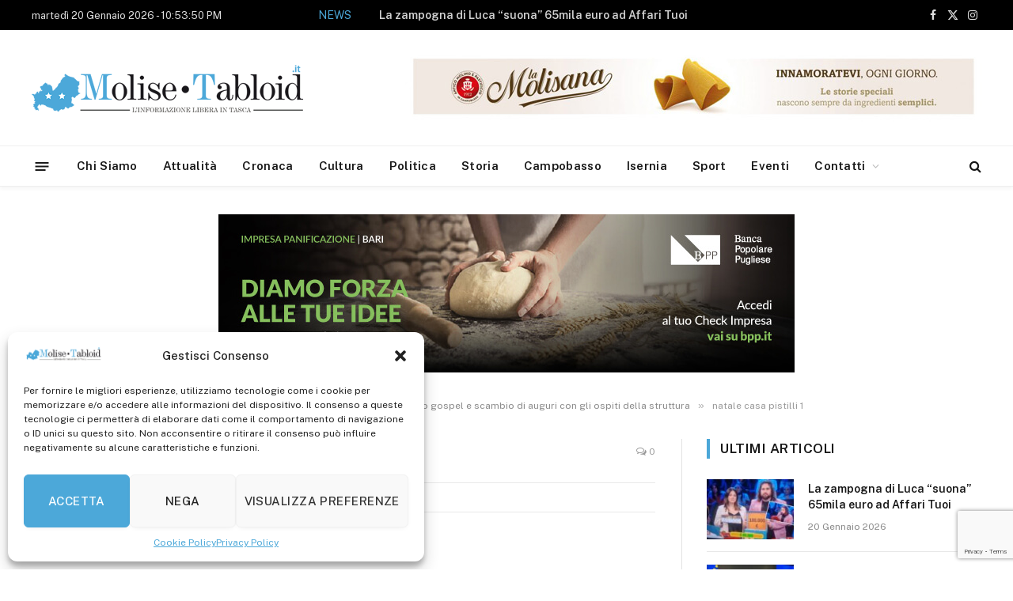

--- FILE ---
content_type: text/html; charset=utf-8
request_url: https://www.google.com/recaptcha/api2/anchor?ar=1&k=6LewoYcUAAAAAPe7q2hX2A2chgP7pQ_YOrmcrodK&co=aHR0cHM6Ly93d3cubW9saXNldGFibG9pZC5pdDo0NDM.&hl=en&v=PoyoqOPhxBO7pBk68S4YbpHZ&size=invisible&anchor-ms=20000&execute-ms=30000&cb=ivs04zc8ukuq
body_size: 48490
content:
<!DOCTYPE HTML><html dir="ltr" lang="en"><head><meta http-equiv="Content-Type" content="text/html; charset=UTF-8">
<meta http-equiv="X-UA-Compatible" content="IE=edge">
<title>reCAPTCHA</title>
<style type="text/css">
/* cyrillic-ext */
@font-face {
  font-family: 'Roboto';
  font-style: normal;
  font-weight: 400;
  font-stretch: 100%;
  src: url(//fonts.gstatic.com/s/roboto/v48/KFO7CnqEu92Fr1ME7kSn66aGLdTylUAMa3GUBHMdazTgWw.woff2) format('woff2');
  unicode-range: U+0460-052F, U+1C80-1C8A, U+20B4, U+2DE0-2DFF, U+A640-A69F, U+FE2E-FE2F;
}
/* cyrillic */
@font-face {
  font-family: 'Roboto';
  font-style: normal;
  font-weight: 400;
  font-stretch: 100%;
  src: url(//fonts.gstatic.com/s/roboto/v48/KFO7CnqEu92Fr1ME7kSn66aGLdTylUAMa3iUBHMdazTgWw.woff2) format('woff2');
  unicode-range: U+0301, U+0400-045F, U+0490-0491, U+04B0-04B1, U+2116;
}
/* greek-ext */
@font-face {
  font-family: 'Roboto';
  font-style: normal;
  font-weight: 400;
  font-stretch: 100%;
  src: url(//fonts.gstatic.com/s/roboto/v48/KFO7CnqEu92Fr1ME7kSn66aGLdTylUAMa3CUBHMdazTgWw.woff2) format('woff2');
  unicode-range: U+1F00-1FFF;
}
/* greek */
@font-face {
  font-family: 'Roboto';
  font-style: normal;
  font-weight: 400;
  font-stretch: 100%;
  src: url(//fonts.gstatic.com/s/roboto/v48/KFO7CnqEu92Fr1ME7kSn66aGLdTylUAMa3-UBHMdazTgWw.woff2) format('woff2');
  unicode-range: U+0370-0377, U+037A-037F, U+0384-038A, U+038C, U+038E-03A1, U+03A3-03FF;
}
/* math */
@font-face {
  font-family: 'Roboto';
  font-style: normal;
  font-weight: 400;
  font-stretch: 100%;
  src: url(//fonts.gstatic.com/s/roboto/v48/KFO7CnqEu92Fr1ME7kSn66aGLdTylUAMawCUBHMdazTgWw.woff2) format('woff2');
  unicode-range: U+0302-0303, U+0305, U+0307-0308, U+0310, U+0312, U+0315, U+031A, U+0326-0327, U+032C, U+032F-0330, U+0332-0333, U+0338, U+033A, U+0346, U+034D, U+0391-03A1, U+03A3-03A9, U+03B1-03C9, U+03D1, U+03D5-03D6, U+03F0-03F1, U+03F4-03F5, U+2016-2017, U+2034-2038, U+203C, U+2040, U+2043, U+2047, U+2050, U+2057, U+205F, U+2070-2071, U+2074-208E, U+2090-209C, U+20D0-20DC, U+20E1, U+20E5-20EF, U+2100-2112, U+2114-2115, U+2117-2121, U+2123-214F, U+2190, U+2192, U+2194-21AE, U+21B0-21E5, U+21F1-21F2, U+21F4-2211, U+2213-2214, U+2216-22FF, U+2308-230B, U+2310, U+2319, U+231C-2321, U+2336-237A, U+237C, U+2395, U+239B-23B7, U+23D0, U+23DC-23E1, U+2474-2475, U+25AF, U+25B3, U+25B7, U+25BD, U+25C1, U+25CA, U+25CC, U+25FB, U+266D-266F, U+27C0-27FF, U+2900-2AFF, U+2B0E-2B11, U+2B30-2B4C, U+2BFE, U+3030, U+FF5B, U+FF5D, U+1D400-1D7FF, U+1EE00-1EEFF;
}
/* symbols */
@font-face {
  font-family: 'Roboto';
  font-style: normal;
  font-weight: 400;
  font-stretch: 100%;
  src: url(//fonts.gstatic.com/s/roboto/v48/KFO7CnqEu92Fr1ME7kSn66aGLdTylUAMaxKUBHMdazTgWw.woff2) format('woff2');
  unicode-range: U+0001-000C, U+000E-001F, U+007F-009F, U+20DD-20E0, U+20E2-20E4, U+2150-218F, U+2190, U+2192, U+2194-2199, U+21AF, U+21E6-21F0, U+21F3, U+2218-2219, U+2299, U+22C4-22C6, U+2300-243F, U+2440-244A, U+2460-24FF, U+25A0-27BF, U+2800-28FF, U+2921-2922, U+2981, U+29BF, U+29EB, U+2B00-2BFF, U+4DC0-4DFF, U+FFF9-FFFB, U+10140-1018E, U+10190-1019C, U+101A0, U+101D0-101FD, U+102E0-102FB, U+10E60-10E7E, U+1D2C0-1D2D3, U+1D2E0-1D37F, U+1F000-1F0FF, U+1F100-1F1AD, U+1F1E6-1F1FF, U+1F30D-1F30F, U+1F315, U+1F31C, U+1F31E, U+1F320-1F32C, U+1F336, U+1F378, U+1F37D, U+1F382, U+1F393-1F39F, U+1F3A7-1F3A8, U+1F3AC-1F3AF, U+1F3C2, U+1F3C4-1F3C6, U+1F3CA-1F3CE, U+1F3D4-1F3E0, U+1F3ED, U+1F3F1-1F3F3, U+1F3F5-1F3F7, U+1F408, U+1F415, U+1F41F, U+1F426, U+1F43F, U+1F441-1F442, U+1F444, U+1F446-1F449, U+1F44C-1F44E, U+1F453, U+1F46A, U+1F47D, U+1F4A3, U+1F4B0, U+1F4B3, U+1F4B9, U+1F4BB, U+1F4BF, U+1F4C8-1F4CB, U+1F4D6, U+1F4DA, U+1F4DF, U+1F4E3-1F4E6, U+1F4EA-1F4ED, U+1F4F7, U+1F4F9-1F4FB, U+1F4FD-1F4FE, U+1F503, U+1F507-1F50B, U+1F50D, U+1F512-1F513, U+1F53E-1F54A, U+1F54F-1F5FA, U+1F610, U+1F650-1F67F, U+1F687, U+1F68D, U+1F691, U+1F694, U+1F698, U+1F6AD, U+1F6B2, U+1F6B9-1F6BA, U+1F6BC, U+1F6C6-1F6CF, U+1F6D3-1F6D7, U+1F6E0-1F6EA, U+1F6F0-1F6F3, U+1F6F7-1F6FC, U+1F700-1F7FF, U+1F800-1F80B, U+1F810-1F847, U+1F850-1F859, U+1F860-1F887, U+1F890-1F8AD, U+1F8B0-1F8BB, U+1F8C0-1F8C1, U+1F900-1F90B, U+1F93B, U+1F946, U+1F984, U+1F996, U+1F9E9, U+1FA00-1FA6F, U+1FA70-1FA7C, U+1FA80-1FA89, U+1FA8F-1FAC6, U+1FACE-1FADC, U+1FADF-1FAE9, U+1FAF0-1FAF8, U+1FB00-1FBFF;
}
/* vietnamese */
@font-face {
  font-family: 'Roboto';
  font-style: normal;
  font-weight: 400;
  font-stretch: 100%;
  src: url(//fonts.gstatic.com/s/roboto/v48/KFO7CnqEu92Fr1ME7kSn66aGLdTylUAMa3OUBHMdazTgWw.woff2) format('woff2');
  unicode-range: U+0102-0103, U+0110-0111, U+0128-0129, U+0168-0169, U+01A0-01A1, U+01AF-01B0, U+0300-0301, U+0303-0304, U+0308-0309, U+0323, U+0329, U+1EA0-1EF9, U+20AB;
}
/* latin-ext */
@font-face {
  font-family: 'Roboto';
  font-style: normal;
  font-weight: 400;
  font-stretch: 100%;
  src: url(//fonts.gstatic.com/s/roboto/v48/KFO7CnqEu92Fr1ME7kSn66aGLdTylUAMa3KUBHMdazTgWw.woff2) format('woff2');
  unicode-range: U+0100-02BA, U+02BD-02C5, U+02C7-02CC, U+02CE-02D7, U+02DD-02FF, U+0304, U+0308, U+0329, U+1D00-1DBF, U+1E00-1E9F, U+1EF2-1EFF, U+2020, U+20A0-20AB, U+20AD-20C0, U+2113, U+2C60-2C7F, U+A720-A7FF;
}
/* latin */
@font-face {
  font-family: 'Roboto';
  font-style: normal;
  font-weight: 400;
  font-stretch: 100%;
  src: url(//fonts.gstatic.com/s/roboto/v48/KFO7CnqEu92Fr1ME7kSn66aGLdTylUAMa3yUBHMdazQ.woff2) format('woff2');
  unicode-range: U+0000-00FF, U+0131, U+0152-0153, U+02BB-02BC, U+02C6, U+02DA, U+02DC, U+0304, U+0308, U+0329, U+2000-206F, U+20AC, U+2122, U+2191, U+2193, U+2212, U+2215, U+FEFF, U+FFFD;
}
/* cyrillic-ext */
@font-face {
  font-family: 'Roboto';
  font-style: normal;
  font-weight: 500;
  font-stretch: 100%;
  src: url(//fonts.gstatic.com/s/roboto/v48/KFO7CnqEu92Fr1ME7kSn66aGLdTylUAMa3GUBHMdazTgWw.woff2) format('woff2');
  unicode-range: U+0460-052F, U+1C80-1C8A, U+20B4, U+2DE0-2DFF, U+A640-A69F, U+FE2E-FE2F;
}
/* cyrillic */
@font-face {
  font-family: 'Roboto';
  font-style: normal;
  font-weight: 500;
  font-stretch: 100%;
  src: url(//fonts.gstatic.com/s/roboto/v48/KFO7CnqEu92Fr1ME7kSn66aGLdTylUAMa3iUBHMdazTgWw.woff2) format('woff2');
  unicode-range: U+0301, U+0400-045F, U+0490-0491, U+04B0-04B1, U+2116;
}
/* greek-ext */
@font-face {
  font-family: 'Roboto';
  font-style: normal;
  font-weight: 500;
  font-stretch: 100%;
  src: url(//fonts.gstatic.com/s/roboto/v48/KFO7CnqEu92Fr1ME7kSn66aGLdTylUAMa3CUBHMdazTgWw.woff2) format('woff2');
  unicode-range: U+1F00-1FFF;
}
/* greek */
@font-face {
  font-family: 'Roboto';
  font-style: normal;
  font-weight: 500;
  font-stretch: 100%;
  src: url(//fonts.gstatic.com/s/roboto/v48/KFO7CnqEu92Fr1ME7kSn66aGLdTylUAMa3-UBHMdazTgWw.woff2) format('woff2');
  unicode-range: U+0370-0377, U+037A-037F, U+0384-038A, U+038C, U+038E-03A1, U+03A3-03FF;
}
/* math */
@font-face {
  font-family: 'Roboto';
  font-style: normal;
  font-weight: 500;
  font-stretch: 100%;
  src: url(//fonts.gstatic.com/s/roboto/v48/KFO7CnqEu92Fr1ME7kSn66aGLdTylUAMawCUBHMdazTgWw.woff2) format('woff2');
  unicode-range: U+0302-0303, U+0305, U+0307-0308, U+0310, U+0312, U+0315, U+031A, U+0326-0327, U+032C, U+032F-0330, U+0332-0333, U+0338, U+033A, U+0346, U+034D, U+0391-03A1, U+03A3-03A9, U+03B1-03C9, U+03D1, U+03D5-03D6, U+03F0-03F1, U+03F4-03F5, U+2016-2017, U+2034-2038, U+203C, U+2040, U+2043, U+2047, U+2050, U+2057, U+205F, U+2070-2071, U+2074-208E, U+2090-209C, U+20D0-20DC, U+20E1, U+20E5-20EF, U+2100-2112, U+2114-2115, U+2117-2121, U+2123-214F, U+2190, U+2192, U+2194-21AE, U+21B0-21E5, U+21F1-21F2, U+21F4-2211, U+2213-2214, U+2216-22FF, U+2308-230B, U+2310, U+2319, U+231C-2321, U+2336-237A, U+237C, U+2395, U+239B-23B7, U+23D0, U+23DC-23E1, U+2474-2475, U+25AF, U+25B3, U+25B7, U+25BD, U+25C1, U+25CA, U+25CC, U+25FB, U+266D-266F, U+27C0-27FF, U+2900-2AFF, U+2B0E-2B11, U+2B30-2B4C, U+2BFE, U+3030, U+FF5B, U+FF5D, U+1D400-1D7FF, U+1EE00-1EEFF;
}
/* symbols */
@font-face {
  font-family: 'Roboto';
  font-style: normal;
  font-weight: 500;
  font-stretch: 100%;
  src: url(//fonts.gstatic.com/s/roboto/v48/KFO7CnqEu92Fr1ME7kSn66aGLdTylUAMaxKUBHMdazTgWw.woff2) format('woff2');
  unicode-range: U+0001-000C, U+000E-001F, U+007F-009F, U+20DD-20E0, U+20E2-20E4, U+2150-218F, U+2190, U+2192, U+2194-2199, U+21AF, U+21E6-21F0, U+21F3, U+2218-2219, U+2299, U+22C4-22C6, U+2300-243F, U+2440-244A, U+2460-24FF, U+25A0-27BF, U+2800-28FF, U+2921-2922, U+2981, U+29BF, U+29EB, U+2B00-2BFF, U+4DC0-4DFF, U+FFF9-FFFB, U+10140-1018E, U+10190-1019C, U+101A0, U+101D0-101FD, U+102E0-102FB, U+10E60-10E7E, U+1D2C0-1D2D3, U+1D2E0-1D37F, U+1F000-1F0FF, U+1F100-1F1AD, U+1F1E6-1F1FF, U+1F30D-1F30F, U+1F315, U+1F31C, U+1F31E, U+1F320-1F32C, U+1F336, U+1F378, U+1F37D, U+1F382, U+1F393-1F39F, U+1F3A7-1F3A8, U+1F3AC-1F3AF, U+1F3C2, U+1F3C4-1F3C6, U+1F3CA-1F3CE, U+1F3D4-1F3E0, U+1F3ED, U+1F3F1-1F3F3, U+1F3F5-1F3F7, U+1F408, U+1F415, U+1F41F, U+1F426, U+1F43F, U+1F441-1F442, U+1F444, U+1F446-1F449, U+1F44C-1F44E, U+1F453, U+1F46A, U+1F47D, U+1F4A3, U+1F4B0, U+1F4B3, U+1F4B9, U+1F4BB, U+1F4BF, U+1F4C8-1F4CB, U+1F4D6, U+1F4DA, U+1F4DF, U+1F4E3-1F4E6, U+1F4EA-1F4ED, U+1F4F7, U+1F4F9-1F4FB, U+1F4FD-1F4FE, U+1F503, U+1F507-1F50B, U+1F50D, U+1F512-1F513, U+1F53E-1F54A, U+1F54F-1F5FA, U+1F610, U+1F650-1F67F, U+1F687, U+1F68D, U+1F691, U+1F694, U+1F698, U+1F6AD, U+1F6B2, U+1F6B9-1F6BA, U+1F6BC, U+1F6C6-1F6CF, U+1F6D3-1F6D7, U+1F6E0-1F6EA, U+1F6F0-1F6F3, U+1F6F7-1F6FC, U+1F700-1F7FF, U+1F800-1F80B, U+1F810-1F847, U+1F850-1F859, U+1F860-1F887, U+1F890-1F8AD, U+1F8B0-1F8BB, U+1F8C0-1F8C1, U+1F900-1F90B, U+1F93B, U+1F946, U+1F984, U+1F996, U+1F9E9, U+1FA00-1FA6F, U+1FA70-1FA7C, U+1FA80-1FA89, U+1FA8F-1FAC6, U+1FACE-1FADC, U+1FADF-1FAE9, U+1FAF0-1FAF8, U+1FB00-1FBFF;
}
/* vietnamese */
@font-face {
  font-family: 'Roboto';
  font-style: normal;
  font-weight: 500;
  font-stretch: 100%;
  src: url(//fonts.gstatic.com/s/roboto/v48/KFO7CnqEu92Fr1ME7kSn66aGLdTylUAMa3OUBHMdazTgWw.woff2) format('woff2');
  unicode-range: U+0102-0103, U+0110-0111, U+0128-0129, U+0168-0169, U+01A0-01A1, U+01AF-01B0, U+0300-0301, U+0303-0304, U+0308-0309, U+0323, U+0329, U+1EA0-1EF9, U+20AB;
}
/* latin-ext */
@font-face {
  font-family: 'Roboto';
  font-style: normal;
  font-weight: 500;
  font-stretch: 100%;
  src: url(//fonts.gstatic.com/s/roboto/v48/KFO7CnqEu92Fr1ME7kSn66aGLdTylUAMa3KUBHMdazTgWw.woff2) format('woff2');
  unicode-range: U+0100-02BA, U+02BD-02C5, U+02C7-02CC, U+02CE-02D7, U+02DD-02FF, U+0304, U+0308, U+0329, U+1D00-1DBF, U+1E00-1E9F, U+1EF2-1EFF, U+2020, U+20A0-20AB, U+20AD-20C0, U+2113, U+2C60-2C7F, U+A720-A7FF;
}
/* latin */
@font-face {
  font-family: 'Roboto';
  font-style: normal;
  font-weight: 500;
  font-stretch: 100%;
  src: url(//fonts.gstatic.com/s/roboto/v48/KFO7CnqEu92Fr1ME7kSn66aGLdTylUAMa3yUBHMdazQ.woff2) format('woff2');
  unicode-range: U+0000-00FF, U+0131, U+0152-0153, U+02BB-02BC, U+02C6, U+02DA, U+02DC, U+0304, U+0308, U+0329, U+2000-206F, U+20AC, U+2122, U+2191, U+2193, U+2212, U+2215, U+FEFF, U+FFFD;
}
/* cyrillic-ext */
@font-face {
  font-family: 'Roboto';
  font-style: normal;
  font-weight: 900;
  font-stretch: 100%;
  src: url(//fonts.gstatic.com/s/roboto/v48/KFO7CnqEu92Fr1ME7kSn66aGLdTylUAMa3GUBHMdazTgWw.woff2) format('woff2');
  unicode-range: U+0460-052F, U+1C80-1C8A, U+20B4, U+2DE0-2DFF, U+A640-A69F, U+FE2E-FE2F;
}
/* cyrillic */
@font-face {
  font-family: 'Roboto';
  font-style: normal;
  font-weight: 900;
  font-stretch: 100%;
  src: url(//fonts.gstatic.com/s/roboto/v48/KFO7CnqEu92Fr1ME7kSn66aGLdTylUAMa3iUBHMdazTgWw.woff2) format('woff2');
  unicode-range: U+0301, U+0400-045F, U+0490-0491, U+04B0-04B1, U+2116;
}
/* greek-ext */
@font-face {
  font-family: 'Roboto';
  font-style: normal;
  font-weight: 900;
  font-stretch: 100%;
  src: url(//fonts.gstatic.com/s/roboto/v48/KFO7CnqEu92Fr1ME7kSn66aGLdTylUAMa3CUBHMdazTgWw.woff2) format('woff2');
  unicode-range: U+1F00-1FFF;
}
/* greek */
@font-face {
  font-family: 'Roboto';
  font-style: normal;
  font-weight: 900;
  font-stretch: 100%;
  src: url(//fonts.gstatic.com/s/roboto/v48/KFO7CnqEu92Fr1ME7kSn66aGLdTylUAMa3-UBHMdazTgWw.woff2) format('woff2');
  unicode-range: U+0370-0377, U+037A-037F, U+0384-038A, U+038C, U+038E-03A1, U+03A3-03FF;
}
/* math */
@font-face {
  font-family: 'Roboto';
  font-style: normal;
  font-weight: 900;
  font-stretch: 100%;
  src: url(//fonts.gstatic.com/s/roboto/v48/KFO7CnqEu92Fr1ME7kSn66aGLdTylUAMawCUBHMdazTgWw.woff2) format('woff2');
  unicode-range: U+0302-0303, U+0305, U+0307-0308, U+0310, U+0312, U+0315, U+031A, U+0326-0327, U+032C, U+032F-0330, U+0332-0333, U+0338, U+033A, U+0346, U+034D, U+0391-03A1, U+03A3-03A9, U+03B1-03C9, U+03D1, U+03D5-03D6, U+03F0-03F1, U+03F4-03F5, U+2016-2017, U+2034-2038, U+203C, U+2040, U+2043, U+2047, U+2050, U+2057, U+205F, U+2070-2071, U+2074-208E, U+2090-209C, U+20D0-20DC, U+20E1, U+20E5-20EF, U+2100-2112, U+2114-2115, U+2117-2121, U+2123-214F, U+2190, U+2192, U+2194-21AE, U+21B0-21E5, U+21F1-21F2, U+21F4-2211, U+2213-2214, U+2216-22FF, U+2308-230B, U+2310, U+2319, U+231C-2321, U+2336-237A, U+237C, U+2395, U+239B-23B7, U+23D0, U+23DC-23E1, U+2474-2475, U+25AF, U+25B3, U+25B7, U+25BD, U+25C1, U+25CA, U+25CC, U+25FB, U+266D-266F, U+27C0-27FF, U+2900-2AFF, U+2B0E-2B11, U+2B30-2B4C, U+2BFE, U+3030, U+FF5B, U+FF5D, U+1D400-1D7FF, U+1EE00-1EEFF;
}
/* symbols */
@font-face {
  font-family: 'Roboto';
  font-style: normal;
  font-weight: 900;
  font-stretch: 100%;
  src: url(//fonts.gstatic.com/s/roboto/v48/KFO7CnqEu92Fr1ME7kSn66aGLdTylUAMaxKUBHMdazTgWw.woff2) format('woff2');
  unicode-range: U+0001-000C, U+000E-001F, U+007F-009F, U+20DD-20E0, U+20E2-20E4, U+2150-218F, U+2190, U+2192, U+2194-2199, U+21AF, U+21E6-21F0, U+21F3, U+2218-2219, U+2299, U+22C4-22C6, U+2300-243F, U+2440-244A, U+2460-24FF, U+25A0-27BF, U+2800-28FF, U+2921-2922, U+2981, U+29BF, U+29EB, U+2B00-2BFF, U+4DC0-4DFF, U+FFF9-FFFB, U+10140-1018E, U+10190-1019C, U+101A0, U+101D0-101FD, U+102E0-102FB, U+10E60-10E7E, U+1D2C0-1D2D3, U+1D2E0-1D37F, U+1F000-1F0FF, U+1F100-1F1AD, U+1F1E6-1F1FF, U+1F30D-1F30F, U+1F315, U+1F31C, U+1F31E, U+1F320-1F32C, U+1F336, U+1F378, U+1F37D, U+1F382, U+1F393-1F39F, U+1F3A7-1F3A8, U+1F3AC-1F3AF, U+1F3C2, U+1F3C4-1F3C6, U+1F3CA-1F3CE, U+1F3D4-1F3E0, U+1F3ED, U+1F3F1-1F3F3, U+1F3F5-1F3F7, U+1F408, U+1F415, U+1F41F, U+1F426, U+1F43F, U+1F441-1F442, U+1F444, U+1F446-1F449, U+1F44C-1F44E, U+1F453, U+1F46A, U+1F47D, U+1F4A3, U+1F4B0, U+1F4B3, U+1F4B9, U+1F4BB, U+1F4BF, U+1F4C8-1F4CB, U+1F4D6, U+1F4DA, U+1F4DF, U+1F4E3-1F4E6, U+1F4EA-1F4ED, U+1F4F7, U+1F4F9-1F4FB, U+1F4FD-1F4FE, U+1F503, U+1F507-1F50B, U+1F50D, U+1F512-1F513, U+1F53E-1F54A, U+1F54F-1F5FA, U+1F610, U+1F650-1F67F, U+1F687, U+1F68D, U+1F691, U+1F694, U+1F698, U+1F6AD, U+1F6B2, U+1F6B9-1F6BA, U+1F6BC, U+1F6C6-1F6CF, U+1F6D3-1F6D7, U+1F6E0-1F6EA, U+1F6F0-1F6F3, U+1F6F7-1F6FC, U+1F700-1F7FF, U+1F800-1F80B, U+1F810-1F847, U+1F850-1F859, U+1F860-1F887, U+1F890-1F8AD, U+1F8B0-1F8BB, U+1F8C0-1F8C1, U+1F900-1F90B, U+1F93B, U+1F946, U+1F984, U+1F996, U+1F9E9, U+1FA00-1FA6F, U+1FA70-1FA7C, U+1FA80-1FA89, U+1FA8F-1FAC6, U+1FACE-1FADC, U+1FADF-1FAE9, U+1FAF0-1FAF8, U+1FB00-1FBFF;
}
/* vietnamese */
@font-face {
  font-family: 'Roboto';
  font-style: normal;
  font-weight: 900;
  font-stretch: 100%;
  src: url(//fonts.gstatic.com/s/roboto/v48/KFO7CnqEu92Fr1ME7kSn66aGLdTylUAMa3OUBHMdazTgWw.woff2) format('woff2');
  unicode-range: U+0102-0103, U+0110-0111, U+0128-0129, U+0168-0169, U+01A0-01A1, U+01AF-01B0, U+0300-0301, U+0303-0304, U+0308-0309, U+0323, U+0329, U+1EA0-1EF9, U+20AB;
}
/* latin-ext */
@font-face {
  font-family: 'Roboto';
  font-style: normal;
  font-weight: 900;
  font-stretch: 100%;
  src: url(//fonts.gstatic.com/s/roboto/v48/KFO7CnqEu92Fr1ME7kSn66aGLdTylUAMa3KUBHMdazTgWw.woff2) format('woff2');
  unicode-range: U+0100-02BA, U+02BD-02C5, U+02C7-02CC, U+02CE-02D7, U+02DD-02FF, U+0304, U+0308, U+0329, U+1D00-1DBF, U+1E00-1E9F, U+1EF2-1EFF, U+2020, U+20A0-20AB, U+20AD-20C0, U+2113, U+2C60-2C7F, U+A720-A7FF;
}
/* latin */
@font-face {
  font-family: 'Roboto';
  font-style: normal;
  font-weight: 900;
  font-stretch: 100%;
  src: url(//fonts.gstatic.com/s/roboto/v48/KFO7CnqEu92Fr1ME7kSn66aGLdTylUAMa3yUBHMdazQ.woff2) format('woff2');
  unicode-range: U+0000-00FF, U+0131, U+0152-0153, U+02BB-02BC, U+02C6, U+02DA, U+02DC, U+0304, U+0308, U+0329, U+2000-206F, U+20AC, U+2122, U+2191, U+2193, U+2212, U+2215, U+FEFF, U+FFFD;
}

</style>
<link rel="stylesheet" type="text/css" href="https://www.gstatic.com/recaptcha/releases/PoyoqOPhxBO7pBk68S4YbpHZ/styles__ltr.css">
<script nonce="VYPBqQ14THQke3gjeCfH8g" type="text/javascript">window['__recaptcha_api'] = 'https://www.google.com/recaptcha/api2/';</script>
<script type="text/javascript" src="https://www.gstatic.com/recaptcha/releases/PoyoqOPhxBO7pBk68S4YbpHZ/recaptcha__en.js" nonce="VYPBqQ14THQke3gjeCfH8g">
      
    </script></head>
<body><div id="rc-anchor-alert" class="rc-anchor-alert"></div>
<input type="hidden" id="recaptcha-token" value="[base64]">
<script type="text/javascript" nonce="VYPBqQ14THQke3gjeCfH8g">
      recaptcha.anchor.Main.init("[\x22ainput\x22,[\x22bgdata\x22,\x22\x22,\[base64]/[base64]/MjU1Ong/[base64]/[base64]/[base64]/[base64]/[base64]/[base64]/[base64]/[base64]/[base64]/[base64]/[base64]/[base64]/[base64]/[base64]/[base64]\\u003d\x22,\[base64]\x22,\x22woHChVjDt8Kqf0/CusOkRR/DhsOEVAs4wqZVwrsuwr7CkkvDucOPw7ssdsOBLcONPsKpeMOtTMOmTMKlB8KOwqsAwoIwwooAwo5+WMKLcXvCmsKCZBI4XREWKMOTbcKOD8Kxwp95enLCtH/[base64]/CjcOyw7nDr8ODW3J0wrE7wq/Dj3bCksKowo/DggVUGl/DvMOoe1kdCsKgXxoewrXDnyHCn8KIPmvCr8OEAcOJw5zCr8OLw5fDncKAwp/ClERlwo8/L8Knw4wFwrlbwqjCognDtcO0bi7CjMOla37DusOabXJ2JMOIR8KcwqXCvMOlw5HDi14cCUDDscKswodOwovDlknCg8Kuw6PDhsOzwrM4w53DisKKSQbDlxhQAT/DuiJlw5RBNl7DlyvCrcKVXyHDtMK+wooHIRhzG8OYEMK9w43DmcKgwq3CpkUmYlLCgMOHH8KfwoZldWLCjcKiwrXDoxESWgjDrMOlWMKdwp7CmBVewrt8wrrCoMOhSsOiw5/CiXnCrSEPw4rDvAxDwq3Di8KvwrXCgMK0WsOVwqLCrlTCo2rCu3F0w7nDkGrCvcKxJmYMfsOuw4DDlgdzJRHDq8OgDMKUwoHDszTDsMOhD8OED2hhVcOXcMOEfCcPQMOMIsKwwqXCmMKMwrrDoxRIw4Jjw7/DgsOYJsKPW8KmOcOeF8OEacKrw73DhWPCkmPDk1p+KcKrw5LCg8O2wp3DpcKgcsO+wqfDp0MCAirClgTDlQNHDMK2w4bDuRHDqWY8JsO7wrtvwoB4QinClEUpQ8K9wrnCm8Ouw7JEa8KRNMKmw6x0wrgLwrHDgsKnwpMdTHPCr8K4wps/wqcCO8OEasKhw5/Dhg87Y8OxPcKyw7zDisOPVC9Ww43DnQzDhSvCjQNdClMsGxjDn8O6PTATwoXCpmnCm2jCjcK4wprDmcKZYy/CnDjCsCNhdU/CuVLClTLCvMOmGBHDpcKkw6/Dq2B7w7tlw7LCgi/[base64]/Cl8OhwqTDnsKWw5ZbbcKIJMOJPsKvUnYRw7EQOh3CgcKpw4Ajw7U+fwwTwobDhT7DqMO9w69OwrRfRsOKOcKwwpQ7w4AhwoLDpVTDh8KiBRZyw4LDhz/Cv0DCsALDgkzDvDrCvMOgw69AJ8OOdFVjCcKlfcKlOBV1KjTCvXLDrsORw5TCshRewpkeclRhw6UXwrZxwo7Cp0/CkQh3w7hcdVnCrcKhw7HCgcOQHXxgSMKIMnc+wrd2TMK0fsOuSMO8woRNw7DDp8K1w71lw41eaMKsw6zCmVXDoAxWw6TCvMOMBMOmwqhtOWXCuCnChcK5JMOcDcKVEwfClmQ3IcKTwrnCtcOMw4BJw7zCgMKTDMOtEUBJL8KmMARPbmfCgMK/[base64]/ClsKjJyslfMO/cVRMw4rDqsKrw5PDniYHwrs4w5szwqvDtsO9W0gVw5PCksOQWsOzw5dMBAnCpMOzOjQewqhWXMK0wpvDqwTClQ/CscOaGmvDjMOQw7DCvsOaRmnCjcOgw5ABQGTCqcK5wrJywr/[base64]/DtsOLIFh0w7d3DsOrw6vDtgHCv8O8w7wvw55ECMOcCcKAV2zDvMKswqzDvkw+WSQ+w7AlXMKtw7TDuMO5dDV2w4tAJMOle1rDh8K4wr9qAMOJW3fDp8K2DcK6AHcvEsKONXBEIzcUw5fDmMOkL8KIwolePFvDuX/ClcOkTSY+w54aPMOndkbDrcOvCgNZw6DCgsKUJFZYDcKZwqRTHwd0K8KERGnDugjDljUha3zDmXo6w7wow7wxLkBTUH/[base64]/PcOIw6nCqnpWLkTDigLCjyzDmcKVfcKrKQgnw5l8FlPCpcKJb8Kew68wwqQNw7VEwpDDvsKhwqvDlGg6HHfCksOOw63DqsObwrzDhhNswo8Kw4DDsWDCmMOEfsK/w4LDmsKDX8OmQHgoLMOowpzDllLDl8ONXMORwolFwpMYwqTCosO/w5DChHjCksK0GcK9wqzDssKsb8Kcw7oKw7IOw7BGIMKqw4REwqM7YHjCj0fDt8O8YsOUw5TDiGHCvgZzWFjDg8OEw5rDj8ORw6nCn8O+wpnDihrCgVcZwqBWwo/DmcKzwqbDn8OEwo/[base64]/DkGwnc1XCssKOaMOpw7vCpxbClsOlw6HCn8OWSQEiSsKew4wjwoDCs8OxwqfCh3LCjcKOwpY1KcOYwo9QQ8KSwrFpcsK2LcKpwoV3KsK5ZMOwwoLChyYdw5dKw54cwo4pR8O6w5AXwr0/w5Vfw6TCtcKPwpoFDV/Cm8K5w7wlcMKzw74jwqwOw7XClkDDmFJtworCkMOjw7Jewqg4E8KGGsKIw4/CvSDCuXDDr2/DucKoVsOca8KjHcO1A8Ogw5wIw5/DuMKJwrXDvsOGw6bCrcOKbikDw55VScOUETHDmsKSY3LDtXkda8K5DsKXa8Kpw5gnw4UFw5gAw7llAH8Hcy/CrVwRwpzDvcKvQirDsyTDr8Oew5ZGwrrDnXPDvcKCTsKDNB0hOMOjc8KMIjnDvETDqVFxf8Kmw5LDqMKRwrLDoxXDt8Odw77DpUfCkSBIw6M1w5o6wqI6w6zDpsO7w5DCjsOuw44AajMGE1LChMOxwrQzXMKkTkU1wqEzw6bDvMK2woYbw5tDwpfDlsO/w4HDn8KPw4o9eGDDpkbDqx43w5Qcw5pJw6DDvW5owp0AdcKif8KawoDCvRZfcMO6J8Onwrplw5lIw5g6wr/CungBwqtpOzpYdsO0T8O0wrjDgUg+WMOgOElwDmFUNzEgw7vCrsKLw7YNw4xPS24XZcKuwrBtw5Mqw5/DpCVbwq/Cmn81wrHCkj0yHxY9VwNpYiNgw4cfb8KvT8KXAz3Don/Cu8OXw7kKdW7DqWZ9w6zDucKVwpfCqMKVw4fDn8O7w40sw4vCtijCpcKgYMOVwqFOwot6w4NUXcOBaUjCpiJowpzCh8OeZ2XCnyNEwrsvGMOAw6vDnRLCvMKCbx/DlcK7W2bDvcOvJSjCnD3DpD0DbcKOw7knw5LDjQjCg8K+wqPDtsKkcsOaw7FGwrvDrsKOwrZuw7/CpMKHNcOAw7A8csOOUgZyw5HCiMKDwppwGVnDl1HCiSsYfXxNw47Cn8K/wrjCssKpCMKIw5rDiW4AHcKKwoxJwqXCrcKfIDTCgMKHw7fChDNYw5jChE9qwrA7IMO5w7wILMO6ZcKyAsOTDsOKw6zCjzfDrMOqdERMOlLDnsOEU8OLMms+ZTAHw4lMwoREWMOnwpwQRwlRFMOyXMKLw5jCuQ7Dj8KIw6bCsz/Dmm3CuMKOA8O0wopeWsKYfcK7aAnDgMKQwp7DoWhcwqPDi8OYfjLDocKgw5LCuA3DkcKIenAUw6MXOcOLwqVlw5LCuBrDqSxaW8OywoEvE8KBfgzChCtJwq3ChcKtJcOdwovDggnDjsOtNwzCgw3DssOjDcOiW8OiwrPDj8KlIcO2woPDn8K0w4/[base64]/DusOWAsK/[base64]/ZCrDjsKqD8OfwpbCjjlzw7/[base64]/w6IEXzAOw6HDlsKjYcK9c1zCvsOrMFhWw5leT8KbMsONwpQ3w5d4EsO5wr0qwr97wpTDjcOKfjYHXcOKbS7Cg0LCicOrw5ZHwrMRw48iw5HDssKJwoHClXzDtVXDsMO4dcKUGBFdWkXDhlXDt8KyCV9+PzcHPWPDtj1/Jw4/w4XCrsObA8KsLyMsw4/DjFfDsgzCncOEw6rCvBwzc8OhwrQKc8KAQRXCpGHCpcKFwoImw6zCtXHChsKrbHUtw4XDt8OdZ8OyOsOhwr3Dm1XCv18QUkjCgcORw6fDn8KwDS3DssOuwpTCtmFvZXPCvsONMMKSDUnDrcOzEsOvbALDqMO5IsOQUhXDmMO8OcO/wqNzw5FEwqfDtMOkAcK1wosgw7VVdhDCp8OwbsKFwpfCusOHwohVw4PClMOBRkoLwpbDnMO7woVYwo3DtMK2w7YQwo/Ct0nDhXhwPgZdw4kTwpTCmm/[base64]/Oh3CqMOmT1HCpG7DpDcWw75eWMOdwoYFw6zCnnxUw5LDvsKrwoNcIsK0wofCgn3DusKuw54SX3QMwr/Cl8O8wovCniAPeTsMc0/[base64]/CtcOCGU3DqcKEHcKYPUPDkcOKBCMsw5nClMOBN8O/P0LCvifDq8K1wpXDgUQTe3QiwrcewpQrw5PCpAXDsMKewqnDlyspHjs/wr0GTCNiYj7CsMOFLsKSF2lrGQXDjcKcG0rDs8KMVB3Dj8O2HMOaw5EKwpUCCzXCocKxwr3CusOIwrnDo8O6w6fCt8OewoTCnMO1RsOTXRXDj3TCn8OFRsOhwoE1VzN/BCvDtC0ReHrCrW0hw7ALXHpLNcKuwp/DvcO2wp3Cq27DsV3CgmJdUcOnfsK8wql0OG3CqlRHw6JWwqzChAFCwp3Chi/Dl3YhRinDrj7DtB14w4A2OcK9K8KXHkTDpMORwqLCnsKMwq/[base64]/DhF9gT0ETXsKVfcOxeizCrl/CuV0JLTcqw5rCo1YZcMKPIsONRBrDi1x/GcKRw7EMTcOmwqdSRMKowoLCoUEhfHFCMiUzG8Khw4zDgsK4RMO2w7VJw4LCvhjCuDFZw5nCkSfCo8KEwoRHwo/Dj0zCrGlqwps4w4zDnHU2w54Lw6TCiHPCnQtSI0Z6TmJZwrDCksO9AsKAUB4/TsOXwoDCjsOIw4PCvMO/woMzZwXDtDghw7AUQcOMw4TDpFzCnMKmw6gAwpbCssKrfkPCjcKnw7LCuEInD3LChMOKwpRCLERqUcOUw4jCsMONK1k1wr3Ck8Ovw6DDp8KzwqFsDsOXSMKtw5U0w6zCu2ouSnlnOcK6GUzCl8O/LSNhw6zCjcKMw59ePQTCjSfCh8KlCcOmdjTCizxow70ELVTDtcOSY8KzHGNzecKWM25Qw7A9w5jCmcOCYBzCvlRIw4XDs8KJwpMbwqrDvsO0wozDnWbDgwhnwq3Cp8O4wo4/JUllw6NAw5U9w7HCmi5dUGXCqmHDshB0e18TCcKpQzgow5hiVz0gWCHDvwA8wrnDqsOCw5kiEVPCjk03w74Dw7jCqX5uccKeMmpswrV8O8Oyw5ISw5XCv1smw7fDpsOFMkHDjAXDoGRNwo4zLcKPw6gFwq/CkcOrw4nDtzJbPMKHQ8OzbHTCuTPDv8KXwog0TcObw4sTUsKPw5FVw7tBI8OKFkbDnkvCvsK5EwoPw5oeGS/Chy1ywp/Dl8OqaMKQZMOcG8KCw5DCtcOMwpxHw7lBRA7DuGR7QEtTw7wkc8KLwpkgwoHDpTM6JcO4EStPXsO0wpDDihtQwo9pFVfDlwbCsiDCjW7Dk8K/dsK9wq4FNRR5w59mw5RKwodvannCvMKBbQ7Djg4YBMKNwrrCmjpVQ1zDkj/CjsKAw7F8wqggFGl7Q8KNw4Z4wqQ2wp5SZylGbMOnwr9fw4rCi8O7B8OvV1dRT8O2GzNtbTHDlcOLFMOLA8OrWMKpw7jCs8O4w6EEw4YPw5fCpElbWm59wprDksKOw7Bow5U1T34zwozDrhzDucKxUmLDncKow6XChH/DqE3DhcK7dcOZfMO3H8KIwr90wqBsOHbCiMOlVMO6PQB0a8OfOsOvwr3DvcO2w4VPTFrCrsO/wrFXYcKcw5PDjXXDoBFLwrtrwo8VwoLCrw1Kw77DrivDvcOedA4/[base64]/DvcKvDzHCp8Ktw7LDuMKSw54HAcOzc3ACbxDDj8OZwpsuL3HCkMKtwopSSD55w5USHFjDnyXCulE5w6bDn2nCmsKCKMOHwo4dw6tXBmQERiB+w6XDrxh5w6TCul3CvCtlZTLCncOiTEvCucOpAsOfwo4fwovCvUlnw5o+w5tfwrvCgsOJbX3Co8Kww7bDvR/[base64]/DpsKNw6I3wrXCi2rDrk1Be1JZMxnCpcO2wpZPwpbChT/DosOtw50CwpLDj8OOM8KFOsKkJ37CoHUSw4PCicKgwpTDgcOvQcO/NhwOwowjFV3Cl8OAwrB9w4nDiXfDvnHCqsOWZcK/w4QCw5MJW0/CpnLDtAhPaiXCsX/Ds8KbGC/[base64]/w5nCmsKwwqtmc8Oew4bCj2/DpSXCo8Obw77DmWbDqXxuFEcJw6c/LMOiIsKNw4JJw75rwpLDjMKLw5h2w4fDqm49w64bfsKmDQ/DrB0Hw71Awokoaz/Cv1chwoxJM8OFwq0kScO9wo9ew5dtQMK6Qkg2L8KyIMKGXxtzw5RcPVjDksOSBcKow6rCoATDmU/CpMOsw6/[base64]/[base64]/DmxfDrHTDq8OvwpkSw6PCvTXDqsOic3vDl1xzwoTCrh1LMTLCgSZSw73CvHM8wpDCncOTwpXDuh3Ci2/[base64]/Cl8ObPsKWNcO/OMOyYGLCpiTDkVbDkAESLmg4dkY+wq0dw7/CpVXDiMKpSTAzGR3ChMK8w74Cw4gFVATCusKtwobDnMODw6vCpCTDuMOLw64mwqbDhMKvw6BqLT/[base64]/wp3CgHjDsMKHfsKBCn4mUmfDq8Onw7XDlMOZwrbCoHzChGZMwrhFQsKcwo/CuRbCpMKVeMKibjLDi8OsRUV6wrjDqcKvR1TCghA6wqXDmlc6NHp5GR9hwrtnXyNHw7XChjplXVjDrFjChMOFwqJ9w5TDjsOfGcOEwr4ZwqPCrR5Lwo3DhxvCiA5hw55tw5hIacKDaMOQUMKiwpRiwo/[base64]/Dm8KKQmZ8UcOHXGxhw7LDlMK+Yz94wr9KwrbDvMOaY2k1HMO4wqABJsKZPSYuwp/DrsOEwpx1VMOif8OCwo82w6wmXMOXw60Kw6rCh8OUIU7CiMKDw4o6wq9mw5XCgsKuL3drI8OMJcKLMnPCoS3CjsK/wrQowqRJwqXCqWEKb0XCr8KFwoPCvMKTwrjCijgEQBlQw7Z0w47CrUksFVPCrCTDjcO6w7zCjW3CmsOjIVjCvsKbFRvDpcOxw6oHWMOTwq3Cmk3DnMOhbsKrdMONw4TDhEnCiMKUX8O8w6jDsCdww4BJUMOewo/DuWYpwoYewozDhEDCqgAKw5zCrkvDlw4rNsKKZwjCp1pRA8KrKSUmKsKIOcKeaDXDkh7DmcOrGmd6w7EHwrlGPsOhw4vCusKvFWTClsO5wrcaw7UAwpFbAj/[base64]/XsOLdcOMBsOIw6UAZcK4b8KJS8KtOE/CryvCrSzCpcKNNQbCp8KmYw/[base64]/[base64]/CiUTCgktrwrLDq8OYwp/Dr0vDi8O+wpHCusO/MMK7I8OrMcKAwpLDjcOEPMKRwrPCr8OSwpc4Zj3Dr2bDkmpDw75rIsOlwqBCK8OIw7ULMsKCPsOIw60ewqBAcgfCssKaVDHDqz7Cv0PCu8KuIcKHwpVPwp/CnE9FPBAjwpFEwqV+U8KpfxbDrhp/YEnDmcKfwr9KesKIacK/wpIhT8Opw71uHmcdwp7DnMKnFFrDvsOiw5XDhMOnUToIw5hDJUBqAybCoQppWQBpworDjxUkMkZ6ccO3wpvDssKZwobDrVVtNh/Dk8KaCsKQRsOPw5HDvmQ0w7tHKQDDrVBjwq/[base64]/Dth4Tw5TDhwNkV8KVTcOQwqLCo29Gwo/DujUNM37CpDwvw5Ebw7PDiUttwq9tGTbCjsKvwqjDonPDgMOvw6oDa8KXdMK2Tz0cwonDqwPCjsKpXxx3eHUXdzvDkxYXHmIpw7tkTiJMIsK6wpU8w5HCvMKJw4/Cl8O1KRhowoDDh8OgTnQhw43CgHkTRcOTJH5hGD/Ds8OYwqjCq8OPZcKqNEMdw4V8ThrDn8O0ZDvDscOjOMO0LF7CssOzcE4FMcKmU07CicKXf8KZwqbDmypywofDk08DNsK6N8OjXwRwwpzDtSN4wqkIDxApM3kEBcKMbUIhw4sOw5HCjVIvTyjCiSTCqsKRZl4Ew6xLwrJaG8K3Kh9sw4bCiMK/[base64]/w67Cq1k9wrxYb8Ksw6XDh8KQPX8Gw5HDo3nCnMO1JhPDlMO8wrLDhMOfw7TCnRbDmcOGw5fCgG5fNEQWeC1uDcOxDUgCcyV8JAjCtTDDgBpJw4jDhlEbD8Okwpo9wo/[base64]/[base64]/w4JtS8KKw6/CtmfDsAfDmcOvw4NYwoNydcO7w6XCugAXw74JNGpCwpVlDQpibEF4w4VjXMKHMMOdB3dWAMKsbivCtXfCiA/DvMKawoPClMKLwqJIwps2YcOVUMKsHit4wplTwqVtIBPDrcOFJ1h/wpTDiGfCtDHClELCsDXDnMOHw552wp5dw7ozVRfCrDjDujbDvsKWSA4xTsOeR089SnvDn2UdEi3CrUdBA8OrwqY3GyY1bTbCuMK5Nldhw6TDtCDDosKaw4oIIG/Dh8O1A1PDuGI6acKaUXQRw4/DiTTDu8Kzw5BSw7MTJMOsRX7CqMKBwppsRXjDiMKIaALDlcKSW8OMwpPCgBY/[base64]/[base64]/CkhnDu8OZWVjChMKYVG9pPQcdwq4cChYVUMOhYw9aK2xnLxhGY8O4IcOxEMOcEcKRwqUpOsOiJ8OLXUrDjsOnKyfCtRXDqsO+WcOsaWV4UcKENRLChsOmSsOmw5RfPMOlZmTCpn47ZcKDwrPDvHHDosKhFgIvKTPCpxl/w50dfcKfw7nDvzZuwoYBwrfDiRnClH3Cj3vDhcKrwqhRP8K8PsK9w69xwoHDgx7DqMKSw5PDhMOcFMKCT8OHMwA0wr/CtDDChx/DlFQkw4Nfw5bDj8OPw7ZXJ8KXXcONw6TDoMK0YcK8wrrChkPCkl/CuDTCjkBow79lUsKgw4hIY3wrwr3DpXhgQjDDnHLCgcOsYXN2w5LCsS7DinM3w5YBwonCj8OvwrlnfsOkB8KeUMKFw60jwrPChAYQP8KPQ8KJw73Co8KFwqDDi8KxdsKTw6zCgsOsw7zCtcKTw4hBwog6bCs1G8KJw53Di8O/Mn9FDnYfw5stNhDCncO9AMO0w7LChcOFw6fDmcKkM8OVHijDkcKSGcOFax/DtsOWwqZ9wojDgMO5w5TDnVTCqXbDi8KzZSDDkQ3Dr08mw5LCuMK3wr9rwrTCkcOQMsKjwpDDiMKjwrFLKcK0wpjDukfDumTCtXrDng3DucKycsOdwqHDqsO5wo/DuMOOw43CtmHCh8OKA8OYLTrDjMOMcsKaw5AIXFl6E8KjRMKCVFEef2/Cn8K9wq/CpcKpwpxqw5BfMiLDsmrDvn/DtMOzwrXDnlITw7s8fhMOw5DDjRvDsSdFJXjDthtMw6XDhQTCuMK+wqfDrTHCjsOcw4xMw7cFwpZvwqfDlcO3w7bCvwBoFyFuTBkJwr/DgcOkwovCu8Kow6zCikvCvxY7TlxzEsK4PGLDmwA2w4HCu8KJAcOvwpQDH8Kiwo/Ck8OJwo05w7vDv8Ojw6PDlcKeTcKVTBTChsKow7rCkBHDhTDDmsKbwrnDsDpswqocwqpCwqLDrcOLYRhqfA/Dj8KMEyvCkcKcw4bCm2kUw5jDhWPDlMKnwrjCgRLCoSsUBV4mwo/DkE/CvkZZV8OLwp55GDnCqDc4UMORw6XCjExyw4XDr8KJc2LCin3DocKDRcOxbUHDqMOYARw/[base64]/CgMKMw63DiE7Di33Cl8KRwrrCh8KLw4QVYsOZwq3CilzCtlLCqWXCpyVMwohnw4bClhPCiz4cB8KcT8KXwqRuw5x9EwrClA5nwp18CsKlLi9Ow6QbwpZVwpJnw73DgsOrw43DjMKAwrsSw7Jww4rDhsKyazzCkMOzFcOnw7FvfcKYWCcXw7t8w6DCp8K/bypMwq83w7nDi0wOw5xbAWlzeMKTCifCocO6wobDhHHChzkYS2VCHcK2ScO0wpXDtiBETHPCscODOcOwWkxBFQI3w5PCj0lJM28Fw5zDi8OMw5pzwoTComBaZwQSw7/DkXUHw7vDmMOLw5Aaw4FqLC/CrMOqLMOrw6osOsOyw7FXczTDlcOXYsOARMOjZBzCq0nChCLDgWjCvsOgKsKeN8KfDkXDpWLDgyTDiMOmwrvCosKAwrowWMO5w7xlHgfDiQjCpTjCilbDoFYvXVfDn8OHw4jDosKWw4HDh2JpF33Cj0QgQsK+w6PCpMKAwoPCvh7DjhcddRsjAUhIZn/DgUjCscKnwpLCm8KmFcOcwpvDosODcGTDnnTDgUHDksOVecO9wqHDjMKHw4PDn8KVAj1DwoRXw4XDnkhJwrbCh8OSw6saw4JWw4zCrMKJJC/CrlPCosOBwoUDw7EPSsKBw53DjVDDs8OCw7jDmMO7exLDtMOVw6PCkC/[base64]/[base64]/ClQHDvw3Dp2U8T8OWQsKLw5B+X8K5w7ZYFkPDmV41wqzCsTHCjUdEF0vDpMKdI8KiJsOlw5xBw5dHZcKHL25Kw53Cv8O4w43DscKdOXJ5M8OBTsOPw63Du8KVeMKrF8KAw59kAsOIMcOIGsOGY8OIWMORw5vCgxxtw6JmXcK6KXFcPcKGwoTCli/CnhZOw7zCpXnCmsKaw7rDgjDCjcOJwo7DjMKcecOBP3LCpMOED8KzADRncUFXLS/CvWN/w7rCkzPDgDbCnsOJJ8O0dEAOdj3Dl8Kuw718NgDCmcOowrTDjcKlw4YBGsKewrVzYMKvH8OdXsO/w4DDtMK3LHHCqRBTEwkewpknSMOgWzsAR8OCworCvcOxwphiIsOow4rClyMvwofCpcOZw47DjMKBwo9Yw4TDjUrDjRvCmMK+wojCvsK7wqfCi8O9w5PCpsOEdD0UPsKzwotNw7IaFHLDkzjDosKSwo/DvMKRKsKHwp3CgsOACkwqVjYoTcKME8ODw5jCnUPChxElwr/[base64]/DvETCoUMsOcOpw7LCjxpaHHDCuEwfRcKGDsKoWsKpKVrCpyN6wovDvsKhGE7DvGEvXcO8eMK4wqATb27DsBJCw7XCgjFBwozDjgoACcK/UMOpFX7CucKpwq3DpzrDglInGsOSw5LDn8OxBhPCi8KIfcOuw64/W0PDnntywpTDoGhOw6JLwqxUwo/[base64]/CvnbCuQXCgBXDhcO1ZMKEw7pAwqI0w7IVG8OLw7bCsV8KMcO/[base64]/Dh8OuSlRIwqPDj8Klw74bwqrDmkg1VwRzw4zDjMKqPsOebcKMw5J9EFbDvyXCsFFbwookGMKow5jDusKlCMKmGUnCksObGsO4AsKCRn/CtcOawrvCggrDj1Z8wqoKOcK+wqICw7/CiMO2OQXCncOOwoQKLT50wrIKajkTw4hfVcKEwpjDh8OaOH4pUFnDocKLw4bDiGXCqMOAU8KNEWHDsMK7OE/CtjhtOzJlTsKDwqrDiMKZwrDDvm8DL8KpPnXClm1QwqptwqbCisK1Cw8tH8KVYcORKRfDoSvDrMO4OUt9a0ZqwoHDmljDrHPCrQ3CpMKjPsK5EsKnwp7CpcKyOHxtwp/Ct8OzGQVCw6PDgcOJwovDsMKxbsOgbHJuw4kzw7kTwrvDkcO/woIvNyvCscOTw5wlfw9vw4IgM8KJOwPCjGwCSEJMwrI1bcOtHsKIw7QjwoZEKsKOdBZFwooswoDDlMK4e0Ffw4zDhcO0wqfDusOeZgPDvGQow7fDkQZfZMO9ClU0T1nDjC7CigAjw7o0Jn5DwpluVsOlUjxow7rDji/CvMKfw65qwqLDgsO1wpDCiDU5G8K+wqzCrsKHRsKeXFvDkDzDsTfCpMKUdMKsw7wGwoTDsTk+wq9xwqjCj00CwpjDhxTDrcKWwonDtcK0IsKDXGE0w5vDgz0FOsONwpFOwpoEw4B9HTgDaMK3w5Z5PTdiw7pEw6DDq20vUsOjYjUsEXLCo3/Djzp/wpNJw4jCpsOwAMObeFkPKcOgNMOgwqkbw65KNCbDp3lUPsKZc0DChhHDqcO2wpZrQsK1bcOqwrhOwo5Ow4LDuztzwo8iw6tZQcO5N3cEw6DCscK7DTjDisORw5Rbw7J+wpoCNX/Dk2jDhVnDiRosAy9/UsKXMcKJw7QgBjfDssKdw4vCgMKbNFTDojvCp8K3F8OdEhXChMOyw59SwroJwrPDozcSwr/Dj07Cu8KkwopEIjVDw7oWw63DhcOgVhjDr27CvMO1K8KfWU1MwrfCohrCgDUjZcO6w6ZjR8OHeXV2wog6RsOIRMK7ZcO9A2E6wqIMw7bDrMOew6TCnsO7wox9w5jDisOJdcKMfsOrKVPChEvDtmLCilIrwqXDj8Oww7NcwpPDocKhc8OGwo5/wpjCiMKEwqjCg8KmwrzDrgnCowTDkyJmLcKcCsOCbiB5wrB4wqBJwrDDocOiJGzCrnZnCMKhERjDrzABCsOKwq3CkcOgwrjCtMOzCmvDi8KUw6Mmwp/DvHDDqmw3wpjDsmEiw7TCicOrUsOOwqTDncK2Ujw+wrrDnm0sN8OBwpgDTMOdw5UFY3BtDsKRUcKUZGLDuUFVwr1Nw43Dl8KPwrUdacOnw5/CgcOowqzDhVfDmQQxwrDCtsKcwrXDvsO0csK7wqsBClVPU8OSwr7CpAwDZx3Cr8OiGEZDwoXCsDVQwowfesKvIcOUQ8OAeUssIMOdwrXCuG55wqEULMKMw6EgN0HCjsOhwq7ChMOqWsOvSH/DkC4vwp05w71DIU/CgsKtBcO2woUoZcOjW03CtsKhwo3Cjgg/w4d3WMKMwpVHYMKpampEw7gDwp3CgsO6wpZgwoFvw7IMYyvCv8KUwprDgMOBwoE9PsOWw7nDlEE0wpXDu8K1wprDmkoMUcKNwpEXHRVWBcOww6rDvMKrwophZiJsw4sxw4fCvz/CgjlYXMOxw7HCmQLClsKLS8OfT8OQwoFhwp5gIT8swprCrmPCtcKPOMOfwrZ2w4VBSsOKwqZ7w6fDjwx2bSs2XTF2w6VUVMKLw6Nlw5/DscOyw5M3w5TCok7CicKaw5jDimfDpjcYwqgaDibCsnIGw4bDgHXCrinCsMOPw5PCn8KyHsK6wqMWwpMQWyZXeFUZw4Rlw53CjF/[base64]/DlS3DtDpQZsKTVMONwo3CnMOsw7Afw7xhfUhicsOmwpAeGsOHU1DCg8KAfBHDnhUGB2BWeg/CtcKowrl8Ey7Cq8ORdkTDk1zCmMKCw6YmKsOZwrbDgMKGbsOcRgbDkcKXw4ACwr3ClMOOw6fDnGbDgWA1woNWwptmwpfCqMKTwoPDo8OBDMKLMsO8wrFkwqrDtMOswqtmw6XCrAlrEMK7G8O9RVfCucK4MmDCvsOow4omw7xjw4pyBcOAdcOUw4EVw47CqV/[base64]/wr/[base64]/PDYSwrXDrsOgw4V0w6YBw4jChsO/SEQdaMOuLsOsw5HCocOqWsKXwpE/OsKVwpvCjipEVMKMacOtG8ODJsK9cznDrsOROnpEOzNkwppkOAF0CMKewpZBUgRiwpoKw6nCix7Dsgt4wqRqfxjCgsKfwo0vNcObwpUlwrDDg1/[base64]/w6ZJw7Nkw6HDscKNJsKqWcOkwoTCuGLCjUxnwpjCusKbXMOxVMOyCMOHT8KRd8KFRMOJfjdYV8K6LV5NSX8TwrU5LcKEw67DpMORwoDCkxfDqQzDvsKwf8OCUihxwoV8SAJkEsOVw6QtNcK/[base64]/[base64]/[base64]/DtcOeWTbDuGTDgMOAw7gLVMODw7XDhFnDhMKeQS0AHMOLbMOfwpXDmcKdwqo+wpDDskAgw6LDncOSw6lqTcKVYMKvbgnCnsOnMsOnwpFABlB7H8KBw5pkwpFyGcK/E8Kmw6jCllrCjsKFNsOVSVvDvsOmX8KeOMKew4NJwojCgcOSQEgLS8OdZT1Tw4kkw6hvQQAvTMOQaR9DdsKOZCDDg1bCr8K3w6lPw5HDj8KLw5fDj8OhJXgPwqMfN8KYACDDvcKKwrZoIzRmwobCoy7DritWFsOBwq5JwqRJQMK4RcO/wpnDghc3bj5TUmnDu1nCpnTCusOuwoXDmMKPLcKwGVtrwoHDgnkRN8K/w7TCol82b2vClg58wo9bJMKRGhPDscO4A8K/QidUbA8EHsOnFjPCv8Odw4UGPVsWwp/[base64]/DtUHCkcOkwrBXecOcw7zCjMK6RcK9wo1kw6DDrzPDlsOfKMKTw5Evw4ZhEWJNw4HCt8KIE0ZNwr44w7vDvHUaw6x/[base64]/Dv8K6wp7Dk0XDqlQ+w7wCO8KmIcOJwo/DnFdtZcO+w7jDqDF2w5fCpMOSwphLwpbCksKDI2rCj8OTZyAHw4rCj8KJw7Fuwr4Ew6jDpQ9WwpLDmG1Yw6PCtsOLI8K/wo8qQsK1wppfw6QTw6TDkMO8w5JJAsOmwrXChsKGwoFXw6fCgMK+w5vDm1nCugUhLUfDrWJAeyB8IMKdT8Oew4pAwr98w5PCiB4Mw5dJwpvDjCDDvsKJw6fDssKyKcOlw54Lw7dcCxVUB8OiwpdDw5LDrMKKwqnCkFDCrcOcFAsudMK3EEF9CwYVVz/DlCdOw6TClmoWGcKiDsOJw6HCnkzDrEYJwqENY8OVVQQhwrheJ3jDm8K5w75uwpRfc0nDu2oDfsKJw5A9EcOXLRPCucKowprDsxLDk8Oaw4Vdw7VgUsONd8KRw4bDm8O3fxDCqMOgw4/Cl8OgHQrCjWjDgAVewoY/woLCmsOQa1LDsh3DqcOqbQnChsOPwqx7f8O6w5oDwp4GXDovTcKeB0/[base64]/CsGk3w4bCm8Okw6ltDALDgX12RmHDtDIJw5HDnELDmjnCujFkw5siwoTCpjx1HEIkUcKKEHYLS8OTwptdwoMCwpQ6w4NfMxLDhkMrFcOgQcOSw6XCnsOIwp/ClE0CCMOAw74SC8OaFG5mQU4Qw5oFwpx+w6rCi8KkF8Odw7/Dt8OvWAA5OkTCu8OMwpEmw4RXwprDgAHCqsKkwqdcwrnCkgnCiMO6FDAGKCLDlsOIUQcSw5HDgBXChsKGw5xQK3oCw7Y4DcKIGcO3w5UkwqwWP8Klw6jCkMOLRMKwwoZOPwzDrGlhJcKdYxfCkyM9wprCgDlWw6hdOcOIUkfCqXjCtMOFfW/CpXMowpdMXMOlAcKrIAkgVFrDozPCgcKUQXLDmk3DuX0FKsK2w4oqw43Cl8Kyay9kGUE+HcOEw4DDnsKUwrjDukk/w51vQEvCmsOgJFLDocOpwpw5L8OWwrTCoVoOfsKlFHvDujXDn8K6CCwIw5l4Xy/[base64]/DucOYbljDqh/CtSlKFcOSw6XDnsOXw4zCuG8Pw5vCo8OebMKkwp4jLlDCuMOcUFoRw6vDrU7DtAJvwpRjOklCUmjDlnjCp8KtPhLDtsK1wp4UbcOowovDmcOww7DCq8KTwpPClU3Ct1/Do8OmUFPCgcOZVzvDmsO0wrzCpkHDtsKIFD/Cs8OIasKCworDkxDCjBdKw5c/ET3ClMO7O8O9UMOhfsKiY8KPwotzQEDCs1nDmMKpQMOJw6/DjRbDj3Bkw7DCu8OqwrTCkcO/[base64]/CpcK6w5DDmsK3E8O2woU4wpBucsO3w7XCrsOyw4XDqsKww5nCrBBUwpPCtnJGCSjDtALCoxwrwqPCisO3HsOKwrrDisOPw7UXQ23CqTbCl8KJwoDCsxkGwrgbfsOvw7LCvMKwwp7Cg8KJIcOGN8K7w4fDvMOHw4/Cgg/CnUEhwo3DgwHCkXEfw7jCogxwwrjDg2FAwo3CqHzDhE/[base64]/[base64]/ClDAEwp3CkcKSDMOKw7hmcsOGAx/[base64]/CtULDkyrDv8Ovwqp2w5LCmhtAwpfCogPCrsO6w53Dlx4dwpsuw6RUw6fDkn/Dp2nDjEDDqcKJK0vDusKvwpjDkWYnwos1OsKnwo4MAMKCQsKMw5XCkMO0CSzDqMKCw7lHw7F4woXCkwhBW1PCrMOBw5PCtjdqDcOuwpfCl8K9RBPDpMOlw5NzUcOuw7skN8Ozw7kWIsO3fRrCocKuAsOsa3LDm2U7wr0JHiTCqMKYwoTCk8KrwpDDoMK2aEQsw5/DtMKJwoVoTFjCnMO5PBPDv8OFUULDmsKBw6oOScOSMcKRwpk5TH7DhsKrw7bDmSzCjcKXw7nCpHXDssKtwpgyYAdvBEkzwqTDs8OyXDzDoSwsVMOiw5NJw70Iw4l+B3TDhsOEHVnDrMKQM8Oww67CrTdsw7rDvHd/w6dewpHDmQLDpcOMwpQENsKIwoLCrsOhw5zCqcOgwotfIETDrSJJRsKuwrXCt8Kuw4DDiMKCw77CmsKbNcOff3PCr8OmwoweFhxcCMOKNGHCqMODwoTCmcO8LMKYwo/DqjLDvcKMworCg0F8wpjDm8KtPMONa8O7cCdjDcKQbSV6Hi3Cpmddw4FDByUjEcKSw6/DrXfDqXDDisO+IcKTY8KxwqLCosKTw6rCl3YtwqhSw5IrU0oNwrnDv8KQD0krCcOywoVcVMKQwozCtHDChsKoDsOQfcK9VcKecsKVw4dqwqdTw4sJw5kHwrAwfD7DhlfDk15Zw7Qnw7JbEiHCrsO2wofCnsO7SE/DnQjCksKLw7LChXVNwq/DhsOnBsOIRsKDwrrCr24RwrnCojTCq8O/w4HCi8O5OsKsL1oYw6TCgiZNwpYkwr9tA2JAdFDDjsOuwohMRyl3wr/CqBTDpzHDjhIYI0hFAC8Pwpdxw6TCtcOOwqbDi8K7esOww68lwr8dwpE5wqnDgMOpwq/[base64]\\u003d\\u003d\x22],null,[\x22conf\x22,null,\x226LewoYcUAAAAAPe7q2hX2A2chgP7pQ_YOrmcrodK\x22,0,null,null,null,1,[21,125,63,73,95,87,41,43,42,83,102,105,109,121],[1017145,913],0,null,null,null,null,0,null,0,null,700,1,null,0,\[base64]/76lBhmnigkZhAoZnOKMAhmv8xEZ\x22,0,0,null,null,1,null,0,0,null,null,null,0],\x22https://www.molisetabloid.it:443\x22,null,[3,1,1],null,null,null,1,3600,[\x22https://www.google.com/intl/en/policies/privacy/\x22,\x22https://www.google.com/intl/en/policies/terms/\x22],\x22ZTRNpOMdFdhnojob3tg9ZFAEFnk4D+QYqUwWOPMUWl8\\u003d\x22,1,0,null,1,1768949633893,0,0,[210,215,174,116],null,[106],\x22RC-X4vkQJrrjnGtMw\x22,null,null,null,null,null,\x220dAFcWeA43VlW1_mMZ4AsR4vPZfCw-TX8SzH-AxuF9gRioIrK7YDJriXiNoVm3-x5uKOSVzBLcQuevWbbq7Y3ifuktyoE41KPksw\x22,1769032433949]");
    </script></body></html>